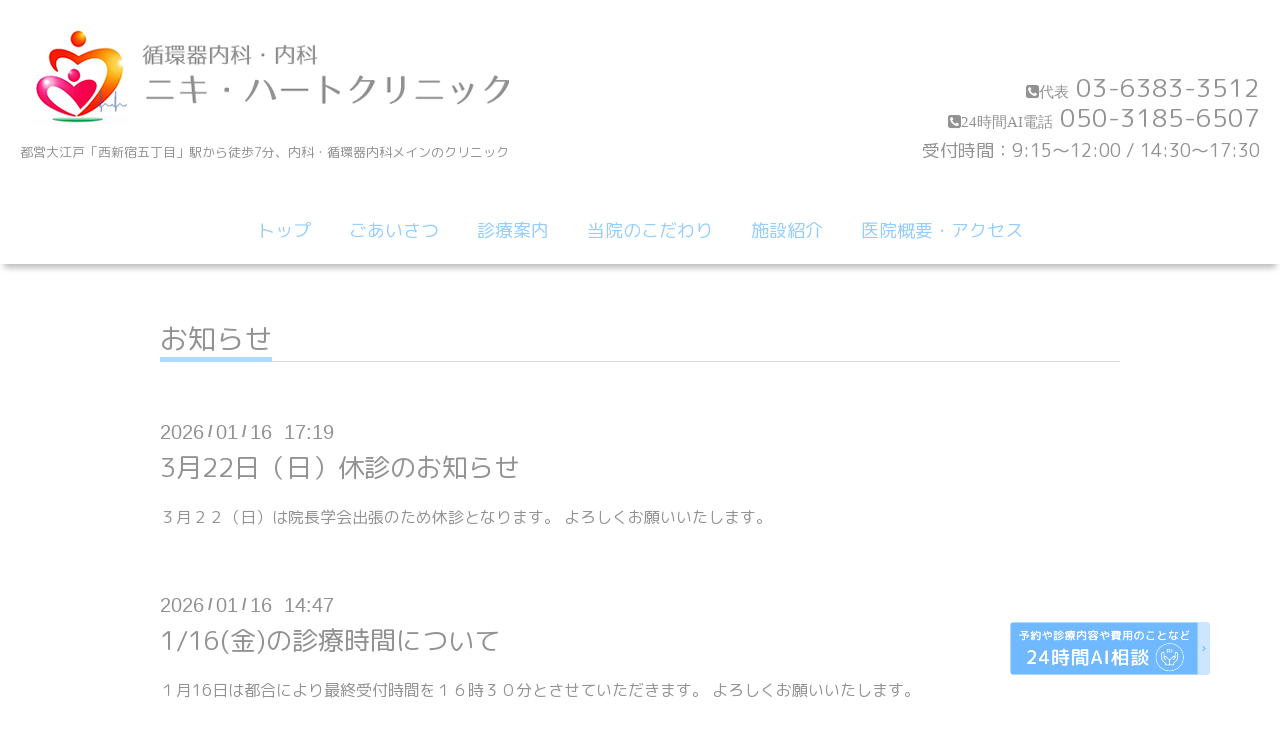

--- FILE ---
content_type: text/html; charset=utf-8
request_url: https://niki-heartclinic.jp/info
body_size: 3106
content:
<!DOCTYPE html>
<html xmlns="http://www.w3.org/1999/xhtml" xml:lang="ja" lang="ja">
<head>
  <!-- Chic: ver.202006050000 -->
  <meta charset="utf-8">
  <title>お知らせ - ニキ・ハートクリニック</title>
  <meta name="viewport" content="width=device-width,initial-scale=1.0,minimum-scale=1.0">

  <meta name="description" content="お知らせ | 都営大江戸「西新宿五丁目」駅から徒歩7分、内科・循環器内科メインのクリニック">
  <meta name="keywords" content="ニキ・ハートクリニック">

  <meta property="og:title" content="ニキ・ハートクリニック">
  <meta property="og:image" content="https://cdn.goope.jp/163186/240518205023dzhh.png">
  <meta property="og:site_name" content="ニキ・ハートクリニック">
  <link rel="shortcut icon" href="//cdn.goope.jp/163186/210415183611-6078090b8a1cf.ico" />
<link href="https://fonts.googleapis.com/css2?family=M+PLUS+Rounded+1c&display=swap" rel="stylesheet">
  <link rel="alternate" type="application/rss+xml" title="ニキ・ハートクリニック / RSS" href="/feed.rss">
  <link rel="stylesheet" href="/style.css?892533-1750681621">
 <link rel="stylesheet" href="/css/font-awesome/css/font-awesome.min.css">
  <link rel="stylesheet" href="/assets/slick/slick.css">

  <script src="/assets/jquery/jquery-3.5.1.min.js"></script>
  <script src="/assets/clipsquareimage/jquery.clipsquareimage.js"></script>
</head>
<body id="info">

  <div class="totop">
    <i class="button fa fa-angle-up"></i>
  </div>
<img src="https://cdn.goope.jp/163186/240726020240-66a285302b482_l.png" alt="24時間AI相談" id="open-chatbot" />
  <div class="container">

    <!-- .header -->
    <div class="header">
      <div class="inner">

        <div class="column column_left">
          <h1 class="element logo">
            <a class="shop_sitename" href="https://niki-heartclinic.jp"><img src='//cdn.goope.jp/163186/240518205023dzhh.png' alt='ニキ・ハートクリニック' /></a>
          </h1>

          <div class="element site_description">
            <span>都営大江戸「西新宿五丁目」駅から徒歩7分、内科・循環器内科メインのクリニック</span>
          </div>
        </div>

        <div class="column column_right">

          <div class="social_icons">
            

            

            
          </div>

          <div class="element shop_tel" data-shoptel="03-6383-3512">


            <div>
              <i class="fa fa-phone-square">代表</i>&nbsp;<span>03-6383-3512</span></br>
<i class="fa fa-phone-square">24時間AI電話</i>&nbsp;<span>050-3185-6507</span>
            </div>
<font size="+1">受付時間：9:15～12:00 / 14:30～17:30</font>
          </div>
          <a class="element button_contact" href="https://niki-heartclinic.jp/contact">ご予約</a>
        </div>

      </div>
    </div>
    <!-- /.header -->

    <!-- .navi -->
    <div class="navi">
      <div class="inner">

        <div class="navi_trigger_mobile">
          <i class="fa fa-navicon"></i>&nbsp;MENU
        </div>

        <ul class="navi_list">
          
          <li class="navi_top" data-label="トップ">
            <a href="/" >トップ</a>
          </li>
          
          <li class="navi_free free_362993" data-label="ごあいさつ">
            <a href="/free/doctor" >ごあいさつ</a>
          </li>
          
          <li class="navi_free free_361524" data-label="診療案内">
            <a href="/free/medical" >診療案内</a>
          </li>
          
          <li class="navi_free free_361527" data-label="当院のこだわり">
            <a href="/free/facilities" >当院のこだわり</a>
          </li>
          
          <li class="navi_photo" data-label="施設紹介">
            <a href="/photo" >施設紹介</a>
          </li>
          
          <li class="navi_about" data-label="医院概要・アクセス">
            <a href="/about" >医院概要・アクセス</a>
          </li>
          
        </ul>

      </div>
    </div>
    <!-- /.navi -->

    <div class="content">

<!-- CONTENT ----------------------------------------------------------------------- -->






<!----------------------------------------------
ページ：インフォメーション
---------------------------------------------->
<script src="/js/theme_chic/info.js"></script>
<div class="inner">

  <h2 class="page_title">
    <span>お知らせ</span>
  </h2>

  <!-- .autopagerize_page_element -->
  <div class="autopagerize_page_element">

    
    <!-- .article -->
    <div class="article">

      <div class="date">
        2026<span> / </span>01<span> / </span>16&nbsp;&nbsp;17:19
      </div>

      <div class="body">
        <h3 class="article_title">
          <a href="/info/6605465"> 3月22日（日）休診のお知らせ</a>
        </h3>

        <div class="photo">
          
        </div>

        <div class="textfield">
          ３月２２（日）は院長学会出張のため休診となります。
よろしくお願いいたします。
        </div>
      </div>

    </div>
    <!-- /.article -->
    
    <!-- .article -->
    <div class="article">

      <div class="date">
        2026<span> / </span>01<span> / </span>16&nbsp;&nbsp;14:47
      </div>

      <div class="body">
        <h3 class="article_title">
          <a href="/info/6605244">1/16(金)の診療時間について</a>
        </h3>

        <div class="photo">
          
        </div>

        <div class="textfield">
          １月16日は都合により最終受付時間を１６時３０分とさせていただきます。
よろしくお願いいたします。
        </div>
      </div>

    </div>
    <!-- /.article -->
    
    <!-- .article -->
    <div class="article">

      <div class="date">
        2025<span> / </span>12<span> / </span>12&nbsp;&nbsp;09:59
      </div>

      <div class="body">
        <h3 class="article_title">
          <a href="/info/6558899">年末年始休診のお知らせ</a>
        </h3>

        <div class="photo">
          
        </div>

        <div class="textfield">
          <p>本年の年末年始の休診日は12月29日（月）～1月5日（月）です。</p>
<p>通常火曜日は休診日ですが、年始は1月6日（火）から開始します。</p>
<p>よろしくお願いいたします。</p>
        </div>
      </div>

    </div>
    <!-- /.article -->
    
    <!-- .article -->
    <div class="article">

      <div class="date">
        2025<span> / </span>11<span> / </span>23&nbsp;&nbsp;10:23
      </div>

      <div class="body">
        <h3 class="article_title">
          <a href="/info/6529659">11月23日は休診となります</a>
        </h3>

        <div class="photo">
          
        </div>

        <div class="textfield">
          １１月２３日は祝日の為休診となりなす。３０日は診療しております。
よろしくお願いいたします。
        </div>
      </div>

    </div>
    <!-- /.article -->
    
    <!-- .article -->
    <div class="article">

      <div class="date">
        2025<span> / </span>10<span> / </span>19&nbsp;&nbsp;14:48
      </div>

      <div class="body">
        <h3 class="article_title">
          <a href="/info/6482493">感染外来に関しまして</a>
        </h3>

        <div class="photo">
          
        </div>

        <div class="textfield">
          　当院をご利用いただき、ありがとうございます。
　当院の感染外来の予約の受付は12時までとなっております。診察は午前の診療が終わった後、11：30～12：30を予定しておりますが、午前中の外来が長引きますと感染外来の開始が遅れますので、予約時にご連絡先を伺い、こちらから診察時間をご連絡しております。感染外来の設営には時間がかかりますので、通常診察途中の感染外来はできません。内科外来予約にネットで予約を入れて頂きましてもお受けできませんので、ご理解をお願い致します。

        </div>
      </div>

    </div>
    <!-- /.article -->
    

  </div>
  <!-- /.autopagerize_page_element -->

</div>
<!-- /.inner -->




























<!-- CONTENT ----------------------------------------------------------------------- -->

    </div>
    <!-- /.content -->


    
    <div class="autopagerize_insert_before"></div>

    <div class="pager">
      <div class="inner">
        <div class="list">
           <a href="/info" class='chk'>1</a> <a href="/info/page/2">2</a>  <a href="/info/page/3">3</a>  <a href="/info/page/4">4</a>  <a href="/info/page/5">5</a>  <a href="/info/page/6">6</a> <a href="/info/page/2" class='next' rel='next'>&#187;</a>
        </div>
      </div>
    </div>
    


    <div class="gadgets">
      <div class="inner">
      </div>
    </div>

    <div class="today_area section">
      <div class="inner">
        <dl>
          <dt class="date">
            2026.01.22 Thursday
          </dt>
          
        </dl>
      </div>
    </div>

    <div class="social">
      <div class="inner"></div>
    </div>

    <div class="footer">
        <div class="inner">

          <div class="qr_area">
            <img src="//r.goope.jp/qr/nikichan8"width="100" height="100" />
          </div>

          <div class="shop_name">
            <a href="https://niki-heartclinic.jp">ニキ・ハートクリニック｜循環器内科・内科</a>
          </div>

          

          <div class="copyright">
            &copy;2026 <a href="https://niki-heartclinic.jp">ニキ・ハートクリニック｜循環器内科・内科</a>. All Rights Reserved.
          </div>

          <div class="block counter_area">
            Today: <span class="num">128</span> /
            Yesterday: <span class="num">113</span> /
            Total: <span class="num">170684</span>
          </div>

          <div>
            <div class="powered">
              Powered by <a class="link_color_02" href="https://goope.jp/">グーペ</a> /
              <a class="link_color_02" href="https://admin.goope.jp/">Admin</a>
            </div>

            <div class="shop_rss">
              <span>/ </span><a href="/feed.rss">RSS</a>
            </div>
          </div>

        </div>
    </div>

  </div>
  <!-- /.container -->

	
	
	
	
	
  <script src="/assets/colorbox/jquery.colorbox-1.6.4.min.js"></script>
  <script src="/assets/slick/slick.js"></script>
  <script src="/js/tooltip.js"></script>
  <script src="/assets/lineup/jquery-lineup.min.js"></script>
  <script src="/assets/tile/tile.js"></script>
  <script src="/js/theme_chic/init.js"></script>
<script src="https://console.nomoca-ai.com/api/chatbot?bid=NDI3MTM5NTItNjU3MS01OGYxLTVmN2ItZmY2MWEzMmY5NTBkOkJvdDoxMjkw&open_trigger=banner"></script>
</body>
</html>
